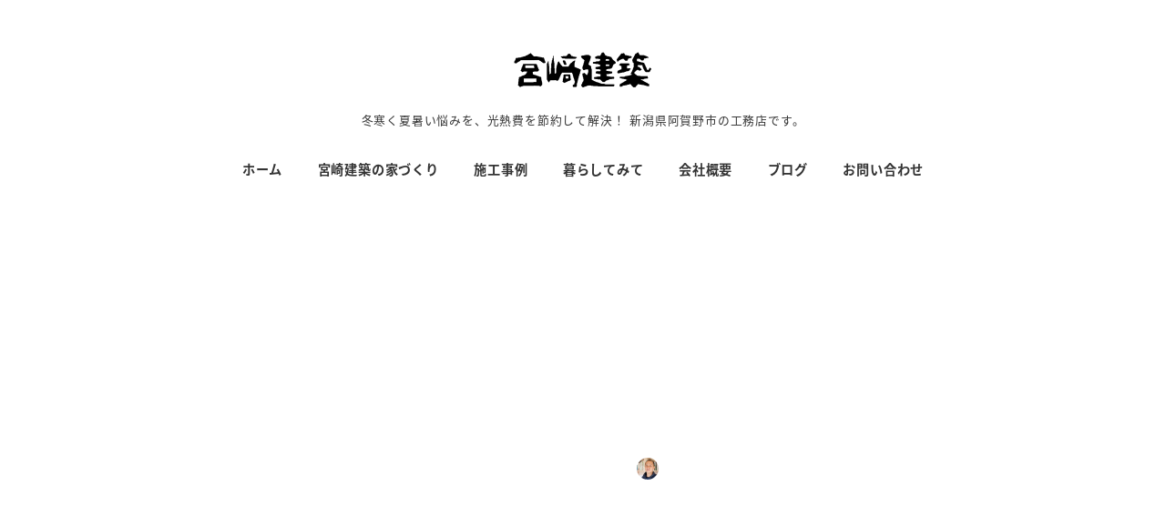

--- FILE ---
content_type: text/css
request_url: https://www.miyazakikenchiku.com/wp/wp-content/plugins/still-be-combine-social-photos/blocks/masonry-grid/common.css?ver=1763394935
body_size: 2400
content:
/**
 * Combine Social Photos | Still BE
 *   Block: combine-social-photos/masonry-grid
 *   for Editor & front
 * 
 * 
 */


.display-none{
	display: none;
}


.sb-csp-ig-masonry-grid{
	margin: auto;
	padding: 0;
}


.sb-csp-ig-masonry-grid .ig-wrapper{
	display: flex;
	flex-direction: column;
	margin: 0;
	padding: var(--sb-csp-outline-gap, 0.5em);
	font-size: 0.9em;
	box-shadow: var(--sb-csp-outline-shadow, 0.5em 0.5em 3em rgba(64,64,64,0.08));
}


.sb-csp-ig-masonry-grid .ig-header{
	display: var(--sb-csp-is-show-header, flex);
	flex-wrap: nowrap;
	justify-content: center;
	align-items: center;
}
.sb-csp-ig-masonry-grid .ig-header.left{
	justify-content: left;
	direction: ltr;
}
.sb-csp-ig-masonry-grid .ig-header.right{
	justify-content: right;
	direction: rtl;
}

.sb-csp-ig-masonry-grid .ig-user-picture{
	flex: 0 0 auto;
	margin: 0;
	padding: 0.5em;
}
.sb-csp-ig-masonry-grid .ig-user-picture.hashtag-icon{
	width: 3.2em;
	height: 3.2em;
	background: linear-gradient(17deg, #f9db8b, #e77a40, #af3e8b,#674fbd);
	        mask: no-repeat center / contain url('../../asset/img/hashtag-icon.svg');
	-webkit-mask: no-repeat center / contain url('../../asset/img/hashtag-icon.svg');
}
.sb-csp-ig-masonry-grid .ig-user-picture img{
	display: block;
	width: 4.7em;
	height: 4.7em;
	object-fit: cover;
	border-radius: 50%;
}
.sb-csp-ig-masonry-grid .ig-user-picture img.ig-icon{
	margin: -0.5em;
	width: 5.7em;
	height: 5.7em;
	border-radius: 0;
}
.sb-csp-ig-masonry-grid .ig-user-picture.hashtag-icon img{
	display: none;
}

.sb-csp-ig-masonry-grid .ig-user-info{
	margin-inline-start: 1em;
	max-width: calc(100% - 5.2em);
	line-height: 1.5em;
}

.sb-csp-ig-masonry-grid .ig-user-name{
	margin: 0 -0.5em;
	color: inherit;
	direction: ltr;
}
.sb-csp-ig-masonry-grid .ig-user-name span{
	display: inline-block;
	margin: 0 0.5em;
	max-width: 100%;
	white-space: nowrap;
	text-overflow: ellipsis;
	overflow: hidden;
}
.sb-csp-ig-masonry-grid .ig-user-name span:nth-child(2)::before{
	content: '(@';
}
.sb-csp-ig-masonry-grid .ig-user-name span:nth-child(2)::after{
	content: ')';
}
.sb-csp-ig-masonry-grid .ig-user-name span.hashtag-name{
	font-size: 1.5em;
}

.sb-csp-ig-masonry-grid .ig-user-attributes{
	list-style-type: none;
	margin: 0 -0.5em;
	padding: 0;
	direction: ltr;
	opacity: 0.5;
}
.sb-csp-ig-masonry-grid .ig-user-attributes li{
	position: relative;
	display: inline-block;
	margin: 0 0.5em;
}
.sb-csp-ig-masonry-grid .ig-user-attributes li + li::before{
	content: '/';
	position: absolute;
	top: 0;
	left: -0.75em;
}
.sb-csp-ig-masonry-grid .ig-user-media span::before{
	content: 'media: ';
}
.sb-csp-ig-masonry-grid .ig-user-follows span::before{
	content: 'follows: ';
}
.sb-csp-ig-masonry-grid .ig-user-followers span::before{
	content: 'followers: ';
}


.sb-csp-ig-masonry-grid .ig-feed-wrapper{
	flex-grow: 1;
	margin: var(--sb-csp-margin-above-feed, 1em) auto 0;
	padding: 0;
	width: 100%;
	overflow: hidden;
}

.sb-csp-ig-masonry-grid .ig-feed-list{
	list-style-type: none;
	display: grid;
	gap: var(--sb-csp-gap, 1em);
	grid-template-columns: repeat( auto-fill, minmax( min( 35%, var(--sb-csp-col-width-max, 360px) ), 1fr ) );
	grid-auto-rows: auto;
	margin: 0;
	padding: 0;
}
.sb-csp-ig-masonry-grid .ig-feed-list.no-post{
	display: block;
	padding: 4em 2em;
	text-align: center;
}
.sb-csp-ig-masonry-grid .ig-feed-list.no-post::after{
	content: attr(data-no-post);
	font-size: 0.85em;
	opacity: 0.8;
}

.sb-csp-ig-masonry-grid .sb-csp-masonry-column-wrapper{
	align-self: start;
}

.sb-csp-ig-masonry-grid .ig-feed{
	flex-wrap: wrap;
	flex-direction: column;
	align-items: flex-start;
	gap: 0.5em 1em;
	height: 100%;
	opacity: var(--sb-csp-initial-opacity, 0);
	visibility: hidden;
	transform: translateY(var(--sb-csp-initial-translate-y, 0));
	transition: 0s;
}
.sb-csp-ig-masonry-grid .ig-feed.show{
	height: fit-content;
	opacity: 1;
	visibility: visible;
	transform: translateY(0);
	transition: transform var(--sb-csp-loading-duration, 0), opacity var(--sb-csp-loading-duration, 0);
}

.sb-csp-ig-masonry-grid .ig-post{
	position: relative;
	display: block;
	overflow: hidden;
}
.sb-csp-ig-masonry-grid .ig-post img,
.sb-csp-ig-masonry-grid .ig-post video{
	display: block;
	width: 100%;
	height: auto;
	transition: var(--sb-csp-transition, 0.3s);
}

.sb-csp-ig-masonry-grid .ig-post-detail{
	display: var(--sb-csp-is-show-details, flex);
	flex-direction: column;
	margin-top: 0.5em;
	font-size: var(--sb-csp-font-size, inherit);
	font-size: clamp(12px, 2.5vw, var(--sb-csp-font-size, inherit));
}
.sb-csp-ig-masonry-grid .is-post-attributes{
	display: var(--sb-csp-is-show-attributes, flex);
	align-items: center;
	font-size: 0.9em;
}
.sb-csp-ig-masonry-grid .is-post-attributes .ig-user-picture{
	flex-shrink: 0;
	margin: 0;
	padding: 0.5em;
	font-size: 0.8em;
}
.sb-csp-ig-masonry-grid .is-post-attributes .ig-user-picture img{
	display: block;
	width: 4em;
	height: 4em;
	object-fit: cover;
	border-radius: 50%;
}
.sb-csp-ig-masonry-grid .is-post-attributes .ig-user-picture img.ig-icon{
	margin: -0.5em;
	width: 5.7em;
	height: 5.7em;
	border-radius: 0;
}

.sb-csp-ig-masonry-grid .is-post-attributes .ig-user-info{
	flex-grow: 1;
	margin: 0 0.5em;
	min-width: 0;
	line-height: 1.2em;
}

.sb-csp-ig-masonry-grid .is-post-attributes .ig-post-author{
	display: var(--sb-csp-is-show-author, block);
	margin: 0 -0.25em;
	font-style: normal;
	color: inherit;
}
.sb-csp-ig-masonry-grid .is-post-attributes .ig-post-time{
	display: var(--sb-csp-is-show-time, block);
	margin-top: 0.5em;
	text-align: right;
	opacity: 0.65;
}
.sb-csp-ig-masonry-grid .ig-post-caption-wrapper{
	display: var(--sb-csp-is-show-caption-display, none);
	margin: auto 0;
	min-height: 0;
	        mask-image: linear-gradient(to top, transparent 0.25em, black 1.25em);
	-webkit-mask-image: linear-gradient(to top, transparent 0.25em, black 1.25em);
}
.sb-csp-ig-masonry-grid .ig-post-caption{
	margin: 1em 0;
	padding: 0 0.25em;
	max-height: var(--sb-csp-caption-height-max, none);
	line-height: 1.7em;
	text-align: justify;
	word-break: break-all;
	overflow: auto;
}
.sb-csp-ig-masonry-grid .ig-post-caption::-webkit-scrollbar{
	width: 0.5em;
	height: 0.5em;
}
.sb-csp-ig-masonry-grid .ig-post-caption::-webkit-scrollbar-track{
	border-radius: 0.25em;
	box-shadow: inset 0 0 6px rgba(64,64,64,0.1);
}
.sb-csp-ig-masonry-grid .ig-post-caption::-webkit-scrollbar-thumb{
	background: rgba(19,19,108,0.5);
	border-radius: 0.5em;
	box-shadow: 0 0 0 1px rgba(192,192,192,0.3);
}
.sb-csp-ig-masonry-grid .ig-post-caption::-webkit-scrollbar-thumb:hover{
	background: rgba(19,19,108,0.65);
}
.sb-csp-ig-masonry-grid .ig-post-impression{
	list-style-type: none;
	display: var(--sb-csp-is-show-impressions, flex);
	flex-wrap: wrap;
	justify-content: center;
	padding: 0;
}
.sb-csp-ig-masonry-grid .ig-post-impression li{
	padding: 0.25em 0.5em;
	white-space: nowrap;
}
.sb-csp-ig-masonry-grid .ig-post-impression li::before{
	content: '';
	margin-right: 0.4em;
	display: inline-block;
	width: 1em;
	height: 0.85em;
	vertical-align: baseline;
	background: currentColor;
	        mask: no-repeat center / contain url('[data-uri]');
	-webkit-mask: no-repeat center / contain url('[data-uri]');
}
.sb-csp-ig-masonry-grid .ig-post-impression li.ig-post-likes::before{
	        mask-image: url('../../asset/img/font-awesome/heart-solid.svg');
	-webkit-mask-image: url('../../asset/img/font-awesome/heart-solid.svg');
}
.sb-csp-ig-masonry-grid .ig-post-impression li.ig-post-comments::before{
	        mask-image: url('../../asset/img/font-awesome/comment-solid.svg');
	-webkit-mask-image: url('../../asset/img/font-awesome/comment-solid.svg');
}
.sb-csp-ig-masonry-grid .ig-post-author span:nth-child(2)::before{
	content: '(@';
}
.sb-csp-ig-masonry-grid .ig-post-author span:nth-child(2)::after{
	content: ')';
}

.sb-csp-ig-masonry-grid .ig-post-type{
	position: absolute;
	top: 0.5em;
	right: 0.5em;
	z-index: 3;
	display: block;
	width: 1.25em;
	height: 1.25em;
	text-indent: -9999em;
	background: white;
	        mask: no-repeat center / contain url('[data-uri]');
	-webkit-mask: no-repeat center / contain url('[data-uri]');
	overflow: hidden;
}
.sb-csp-ig-masonry-grid .ig-post-type.video{
	        mask-image: url('../../asset/img/font-awesome/video-solid.svg');
	-webkit-mask-image: url('../../asset/img/font-awesome/video-solid.svg');
}
.sb-csp-ig-masonry-grid .ig-post-type.album{
	        mask-image: url('../../asset/img/font-awesome/photo-film-solid.svg');
	-webkit-mask-image: url('../../asset/img/font-awesome/photo-film-solid.svg');
}

.sb-csp-ig-masonry-grid .is-post-attributes{
	order: 1;
}
.sb-csp-ig-masonry-grid .ig-post-caption-wrapper{
	order: 2;
	margin: 0;
}
.sb-csp-ig-masonry-grid .ig-post-impression{
	order: 3;
	margin-top: auto;
}

@media (hover: hover){
	.sb-csp-ig-masonry-grid .ig-post:hover img,
	.sb-csp-ig-masonry-grid .ig-post:hover video{
		transform: scale(1.075) var(--sb-csp-hover-effect-tilt, rotate(0deg));
		filter: var(--sb-csp-hover-effect-blur, blur(0));
	}
	.sb-csp-ig-masonry-grid .ig-post:hover .ig-post-detail{
		opacity: var(--sb-csp-detail-opacity, 0);
	}
}


.sb-csp-ig-masonry-grid .ig-from{
	display: var(--sb-csp-is-show-footer, flex);
	flex-wrap: wrap;
	justify-content: center;
	align-items: center;
	margin: 1em 0;
	padding: 0;
	font-size: 0.8em;
	line-height: 2.4em;
	opacity: 0.65;
}
.sb-csp-ig-masonry-grid .ig-from.left{
	justify-content: left;
}
.sb-csp-ig-masonry-grid .ig-from.right{
	justify-content: right;
}
.sb-csp-ig-masonry-grid .ig-from > *{
	margin: 0 0.25em;
}
.sb-csp-ig-masonry-grid .ig-from a{
	color: inherit;
}
.sb-csp-ig-masonry-grid .ig-from .ig-logo{
	display: inline-block;
	width: 6em;
	text-indent: 9999em;
	overflow: hidden;
}
.sb-csp-ig-masonry-grid .ig-from .ig-logo a{
	display: block;
	white-space: nowrap;
	background: currentColor;
	        mask: no-repeat bottom / contain url('../../asset/img/ig-logo.svg');
	-webkit-mask: no-repeat bottom / contain url('../../asset/img/ig-logo.svg');
}



/* Style; Simple */

.is-style-simple.sb-csp-ig-masonry-grid .ig-header,
.is-style-simple.sb-csp-ig-masonry-grid .ig-from,
.is-style-simple.sb-csp-ig-masonry-grid .ig-post-detail{
	display: none;
}
.is-style-simple.sb-csp-ig-masonry-grid .ig-wrapper{
	margin: 0;
	padding: 0;
}
.is-style-simple.sb-csp-ig-masonry-grid .ig-feed-wrapper{
	margin-top: 0;
}



